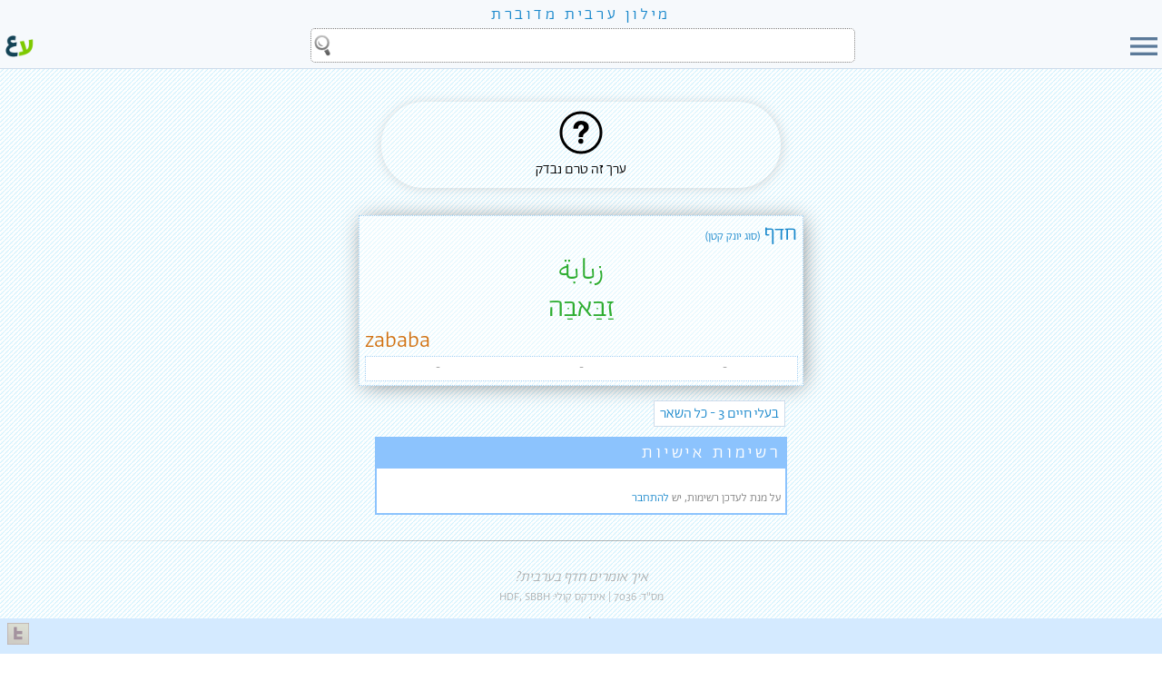

--- FILE ---
content_type: text/html
request_url: https://milon.madrasafree.com/word.asp?id=7036
body_size: 6732
content:

<!-- Language="VBScript" CodePage="65001"-->
<!-- Language="VBScript" CodePage="1255"-->
<!DOCTYPE html>
<html style="height:100%;">
<head>
    
    <meta property="og:image" content="img/site/logo.jpg" />
    

	<meta charset="UTF-8">
    <meta property="og:site_name" content="מילון ערבית מדוברת"/>
    <meta property="fb:app_id" content="1067216663704512" />
    <meta property="og:locale" content="he_IL" />
    <meta property="og:locale:alternate" content="ar_JO" />
    <meta property="og:locale:alternate" content="en" />
    <meta name="viewport" content="width=device-width, initial-scale=1" />
	<link rel="stylesheet" href="css/normalize.css" />
	<link rel="stylesheet" href="css/nav.css" />
	<link rel="stylesheet" href="css/arabic_constant.css?v=2" />
	<link rel="stylesheet" href="css/arabic_upto499wide.css" media="(max-width:499px)" />
    <link rel="stylesheet" href="css/arabic_from500wide.css" media="(min-width:500px)" />
	<link rel="stylesheet" href="css/arabic_upto499high.css" media="(max-height:499px)" />
    <link rel="stylesheet" href="css/arabic_from500high.css" media="(min-height:500px)" />
	<link rel="shortcut icon" href="img/site/favicon.ico" />
    <link rel="image_src" href="img/site/logo.jpg" />
    <link href="https://fonts.googleapis.com/icon?family=Material+Icons" rel="stylesheet">
    <script src="https://ajax.googleapis.com/ajax/libs/jquery/1.11.3/jquery.min.js" type="3a3f3ea5ba41542d370a1081-text/javascript"></script>

    <!-- Global site tag (gtag.js) - Google Analytics -->
    <script async src="https://www.googletagmanager.com/gtag/js?id=G-3KCSSVHC9Z" type="3a3f3ea5ba41542d370a1081-text/javascript"></script>
    <script type="3a3f3ea5ba41542d370a1081-text/javascript">
        window.dataLayer = window.dataLayer || [];
        function gtag(){dataLayer.push(arguments);}
        gtag('js', new Date());
        gtag('config', 'G-3KCSSVHC9Z');
    </script>

    <title>חדף - איך אומרים בערבית</title>
    <meta property="og:title" content="חדף - איך אומרים בערבית" />
    <meta property="og:type" content="website" />
    <link rel="stylesheet" href="team/inc/arabicTeam.css" />
	<style>
        h1 {
            opacity: 0.6;
            text-align: center;
            font-weight: 100;
            font-style: italic;
            margin-bottom: 3px;
            font-size: 1em;
        }

        h2 {
            background-color: #8cc3fd;
            font-weight: 100;
            padding: 4px;
            max-width: 450px;
            margin: 0 auto 8px auto;
            color: white;
            letter-spacing: 0.2em;
        }

        h2 a:link,h2 a:visited {color:white;}

        fieldset {
            background-color:#ffffff90;
            border-color:#c0c0c0;
            border-style:dashed;
            border-width:1px 0;
            margin:0 auto 6px auto;
            padding:0;
            width:95%;
            }

        #container {
            margin-top:15px;
        }

        legend {
            background: #8cc3fd36;
            border:1px dotted #bbb;
            padding: 0 12px;
            text-align: center;
            }


        .hebDef {font-size:small; line-height: 15px; margin-bottom:2px;}

        .playAudio {
            font-size:50px;
            cursor:pointer;
        }

		.disabled { background-color: rgba(238, 238, 238, 0.87); border-radius:15px; cursor:initial;}
        .sentence:not(:last-child) {
            border-bottom:dotted 2px #8cc3fd;
        }
		#toolsClick,#historyClick { cursor:pointer;}
		#toolsTable { display:block; margin-top:20px; background-color:rgba(225, 226, 144, 0.36); padding:8px 10px 10px 0px;}
		#toolsTable > div {display:inline-block; width:100px; height:100px; border: 1px solid rgba(174, 120, 78, 1); margin: 5px 5px; border-radius: 15px; text-align: center; vertical-align: middle; background-color: white; box-shadow: 2px 2px 5px rgba(174, 120, 78, 0.66); color: rgb(174, 120, 78);}
		#toolsTable > div:hover:not(.disabled) {background-color: rgb(255, 239, 208); box-shadow: 2px 2px 15px #999; cursor:pointer;}
		#toolsTable p {display:table-cell; width:100px; height:100px; vertical-align:middle; padding:0 5px; font-size:small;}
		#toolsTable img {opacity: 0.7;}
		.disabled img {opacity: 0.3 !important;}
        #reportErr { display:none;padding:8px 10px 10px 0px;}
        .h2 {
            max-width: 450px;
            border: solid 2px #8cc3fd;
            margin-bottom: 20px;
            background-color: white;
        }

        .eng {padding-left: 2px;}
        .heb {padding-bottom: 4px; padding-right: 2px;}
        .heb a:link,.heb a:visited {color:#1988cc !important;}

        @media (min-width:1000px) {

            .flex-container {
                display:flex;
                border:0px solid black;
                justify-content: center;
            }

            .sctRight,.sctLeft {
                /* flex: 0; */
                max-width:500px;
                padding-right:15px;
            }

        }

    

        @media (max-width:610px) {
            .eng,.heb {float:none;}
        }        

        @media (min-width:610px) {
            .exact .result {font-size: 2em;}
        }   

	</style>
    <script src="https://ajax.googleapis.com/ajax/libs/jquery/1.11.3/jquery.min.js" type="3a3f3ea5ba41542d370a1081-text/javascript"></script>
	<script type="3a3f3ea5ba41542d370a1081-text/javascript">
        $(document).ready(function(){
            $("#reportErr").hide();
            $("#toolsClick").click(function(){
                $("#reportErr").hide();
            });
            $("#errBtn").click(function(){
                $("#reportErr").slideToggle();
            });
            $("#back").click(function(){
                $("#reportErr").hide();
            });

            $("#myLists").change(function(){
                window.location = "listsWord.insert.asp?wordID="+7036+"&listID="+$(this).val();
            });
        });

        // $(window).on('load', function() {
        //     if ( $.trim($(".sctLeft").html()) ) {
        //         $('.sctLeft').css("flex","1");
        //         $('.sctRight').css("flex","1");

        //         // $('.sctLeft').css({
        //         //     // "background-color":"#8cc3fd13",
        //         //     // "border":"1px solid #8cc3fd"
        //         // });
        //     }
        // });

    </script>
</head>
<body>


<style>

menu {
  DISPLAY:NONE;
  background:#f6f9fc;
  border-left:1px solid #cddbea;
  height:calc(100vh);
  font-size:1.4em;
  position:fixed;
  top:0;
  z-index:2;
  padding:0;
  margin:0;
 }

  menu ul {
    display:flex;
    flex-direction:column;
    gap:1%;
    height:calc(100% - 85px);
    justify-content:space-around;
    list-style:none;
    margin:0;
    padding:0 45px 45px 45px;
    width:160px;
  }

  menu li {
    background-color:#ffffff;
    border-radius:10px 0;
    text-align:center;
    flex:1;
    border: 1px solid lightgray;
    box-shadow: 1px 1px 1px #ccc;
  }

  menu li:hover {
    cursor:pointer;
    background-color:#ddd;
  }

  menu div {
  display:flex;
  padding:0;
  margin:0;
  height:100%;
  justify-content: center;
  align-items: center;
  }

menu div p {
  align-self:center;
  flex:1;
  margin:0;
}
menu li:first-child p, menu li:last-child p{
  font-size:18px;
  }
@media (max-width:600px) {
  menu {
    width:100%;
    padding:0;
  }
  menu ul {
    width: calc(100% - 60px);
    padding: 0 30px 40px 30px;
    height: calc(100% - 100px); 
     }

    menu li:first-child p, menu li:last-child p{
  font-size:1em;
  }
}



  #bar-search-container {
    background-color: #f6f9fc; 
    border-bottom: 1px solid #cddbea;
    position: sticky;
    top:0;
    z-index:2;
  }

  #bar {
    padding-bottom:4px;
    width:100%;
  }

  #bar-menu {
    cursor: pointer;
    flex:0 0 40px;
  }

  #bar-logo {
    cursor: pointer;
    flex:0 0 40px;
    padding-left:3px;
  }
  
  #bar-search {
    flex:1;
    height:40px;
    margin:0 3px;
  }
  
  #bar-search-flex {
    display:flex;
    height:40px;
  }
  
  #siteTitle {
    background: #f6f9fc;
    display:flex; 
    align-items:center; 
    justify-content:center; 
    font-size:large;
    letter-spacing:0.2em;
    padding:0.2em;
  }

  #searchBoxTop {
    -webkit-box-sizing:border-box;
    box-sizing:border-box;
    max-width:600px;
    background: white; 
    display: block; 
    width: 100%; 
    height: 94%; 
    padding: 3px 6px; 
    border: 1px dotted gray; 
    font-size:1.5em;
    margin:0 auto;
    background-image:url(img/site/search.png);
    background-repeat:no-repeat;
    background-position:left;
    background-size:24px;
  }
  
  #searchBoxTop::placeholder {
    color:#bbb;
    padding-right:10px;
    font-size:0.8em;
  }

  #barSearchTools {
    DISPLAY:NONE;
    background-color: #f6f9fc;
    padding-top:5px;
  }

  #barSearchTeaser, .barSearchTools {
    max-width:600px;
    margin:0 auto;  
    }

  #barSearchTeaser {
    font-size: large;
  }

  .barSearchTools {
    visibility:HIDDEN;
    display: grid;
    grid-template-columns: 3fr 6fr;
    grid-column-gap: 10px;
  }

#clear-input, #search-button {
    border: 0;
    background: NONE;
    cursor: pointer;
    padding:5px;
    border-radius:5px;
  }

  #clear-input {
    /*visibility:HIDDEN;*/
    font-family: 'Material Icons';    
    font-size: 20px;
    background: #c7c7c7;
    color: black;
  }

  #clear-input:hover {
    background: gray;
    color: white;
  }

  #search-button {
    /*visibility:HIDDEN;*/
    font-size: 30px;
    background: #5b7a99;
    color:white;
  }

  #search-button:hover {
    background: #d4eaff;
    color: #5b7a99;
  }

  /* loading animation START - this code is DUPLIC from edit.css - MERGE needed */
  .lds-ring {
      display: inline-block;
      position: relative;
      width: 40px;
      height: 40px;
  }
  .lds-ring div {
      box-sizing: border-box;
      display: block;
      position: absolute;
      width: 32px;
      height: 32px;
      margin: 4px;
      border: 4px solid #fff;
      border-radius: 50%;
      animation: lds-ring 1.2s cubic-bezier(0.5, 0, 0.5, 1) infinite;
      border-color: #82b1de transparent transparent transparent;
  }
  .lds-ring div:nth-child(1) {
      animation-delay: -0.45s;
  }
  .lds-ring div:nth-child(2) {
      animation-delay: -0.3s;
  }
  .lds-ring div:nth-child(3) {
      animation-delay: -0.15s;
  }
  @keyframes lds-ring {
      0% {
      transform: rotate(0deg);
      }
      100% {
      transform: rotate(360deg);
      }
  }
  /* loading animation END */  

  @media only screen and (max-width:700px) {
    .hideOnMobile {display:none;}
  }  
</style>

<div id="siteTitle">
<a href=".">
  מילון ערבית מדוברת
  </a>
</div>
<form id="bar-search-container" action="." autocomplete="off" onsumbit="if (!window.__cfRLUnblockHandlers) return false; loadAnim(e)" data-cf-modified-3a3f3ea5ba41542d370a1081-="">
  <div dir="rtl" id="bar">
    <div id="bar-search-flex">
      <div id="bar-menu">
       <span class="material-icons" id="menuOpen" style="font-size: 40px; color: #5b7a99;">menu</span>
      </div>
      <div id="bar-search">
        <label for="searchBoxTop" style="DISPLAY:NONE;"> </label>
        <input id="searchBoxTop" name="searchString" type="search" value="" />
      </div>
      <div id="bar-logo">
        <a href=".">
          <img style="width:100%;" src="img/site/milon-logo.png" alt="logo" />
        </a>
      </div>
    </div>
    <div id="barSearchTools">
      <div class="barSearchTools" style="height:0;">
        <button id="clear-input" type="button" title="ניקוי חיפוש">
          <span class="material-icons-outlined">close</span>
        </button>
        <input type="submit" style="DISPLAY:NONE;">
        <button id="search-button" title="חפשו במילון">
          יאללה!
        </button>
      </div>
      <div id="barSearchTeaser">
        <div style="text-align:center; border:0; line-height:1.5; padding:4px;">
            חפשו <span class="heb" style="font-size:larger; float:none;">מילה</span>, <span class="arb">כִּלְמֵה</span> <span class="or">או</span> <span class="arb">كلمة</span>
        </div>
      </div>
    </div>
    <div id="loadingAnm" style="DISPLAY:NONE; text-align:center;">
        <div class="lds-ring">
            <div></div>
            <div></div>
            <div></div>
            <div></div>
        </div>
    </div>
  </div>
</form>




<div id="container">

    <menu>
           <span class="material-icons" id="menuClose" style="cursor: pointer;font-size: 50px; color: #5b7a99;">close</span>

      <ul>
        <li><div onclick="if (!window.__cfRLUnblockHandlers) return false; window.location.href='default.asp'" data-cf-modified-3a3f3ea5ba41542d370a1081-=""><p>דף הבית של המילון</p></div></li>
        <li><div onclick="if (!window.__cfRLUnblockHandlers) return false; window.location.href='labels.asp'" data-cf-modified-3a3f3ea5ba41542d370a1081-=""><p>רשימת נושאים</p></div></li>
        <li><div onclick="if (!window.__cfRLUnblockHandlers) return false; window.location.href='lists.all.asp'" data-cf-modified-3a3f3ea5ba41542d370a1081-=""><p>רשימות אישיות</p></div></li>
        <li><div onclick="if (!window.__cfRLUnblockHandlers) return false; window.location.href='games.mem.asp'" data-cf-modified-3a3f3ea5ba41542d370a1081-=""><p>משחק זיכרון</p></div></li>
        <li><div onclick="if (!window.__cfRLUnblockHandlers) return false; window.location.href='guide.asp'" data-cf-modified-3a3f3ea5ba41542d370a1081-=""><p>מדריך שימוש</p></div></li>
        <li><div onclick="if (!window.__cfRLUnblockHandlers) return false; window.location.href='about.asp'" data-cf-modified-3a3f3ea5ba41542d370a1081-=""><p>אודות המילון</p></div></li>
        <li><div onclick="if (!window.__cfRLUnblockHandlers) return false; window.location.href='https://madrasafree.com'" data-cf-modified-3a3f3ea5ba41542d370a1081-=""><p>לאתר הבית של מדרסה</p></div></li>
      </ul>
    </menu>

    <div id="nav" class="navNew" style="visibility:hidden;z-index:3;">
        <ul>
            <li><a href="default.asp">דף הבית של המילון</a></li>
            <li class="hr"></li>
            <li><a href="labels.asp">רשימות נושאים<span style="font-size:80%;"></span></a></li>
            <li><a href="lists.all.asp">רשימות אישיות</a></li>
            <li><a href="games.mem.asp">משחק זיכרון</a></li>
            <li><a href="guide.asp">מדריך שימוש <span style="font-size:80%;"></span></a></li>
            <li style="display:none;"><a href="activity.asp">פעילות קהילה</a></li>
            <li style="display:none;"><a href="team.tasks.asp">דף משימות</a></li>
            <li style="display:none;"><a href="test.asp">ארגז חול</a></li>
            <li><a href="about.asp">אודות המילון</a></li>
            <li style="display:none;"><a href="stats.asp">סטטיסטיקה</a></li>
            <li class="hr"></li>
            <li><a href="https://madrasafree.com">לאתר הבית של מדרסה</a></li>

        </ul>
        <span style="position:absolute; top:10px; left:0;" onclick="if (!window.__cfRLUnblockHandlers) return false; toggleMenu();" data-cf-modified-3a3f3ea5ba41542d370a1081-=""><a href="#">x</a></span>
    </div>

    <br />

    <script type="3a3f3ea5ba41542d370a1081-text/javascript">

    $(function(){
    $("#menuOpen, #menuClose").click(function(){
      $("menu").toggle("slow");
      // $("#menuOpen, #menuClose").toggle();
    });
    });

      $("#searchBoxTop").focusin(function(){
        $("#bar-menu, #bar-logo").addClass("hideOnMobile");
        $("#barSearchTools").slideDown();
      });
       $("body").on('click',function(e){
        $("#bar-menu, #bar-logo").removeClass("hideOnMobile");
        $("#barSearchTools").slideUp();
      });
      
      $("#bar-search-container").keydown(function(e) {
        if (e.key === "Escape" || e.key === "Esc") {
          e.preventDefault();
          document.activeElement.blur();
          $("#barSearchTools").slideUp();
        }
        if (e.key === "Enter") {
          var isEmpty = isInputEmpty();
          if(isEmpty) e.preventDefault();
        }
      });
      
      $("#searchBoxTop").on("input focus",function(){
        var isToolsVisable=false;
        if ($(".barSearchTools").css("visibility") == "visible") isToolsVisable=true;
        if ((!isInputEmpty()==true) && (isToolsVisable==false)) {
            $(".barSearchTools").css({visibility:"visible",opacity:0.0}).animate({opacity:1.0});
            $("#barSearchTeaser").css({visibility:"hidden"});
        } else if ((isInputEmpty()==true) && (isToolsVisable==true)) {
            $(".barSearchTools").animate({opacity:0.0},150,function(){$(".barSearchTools").css({visibility:"hidden"})});
            $("#barSearchTeaser").css({visibility:"visible",opacity:0.0}).animate({opacity:1.0});
        }
      });

      $("#searchBoxTop, #clear-input, #search-button").on("click",function(e){
        e.stopPropagation(); // ignores clicking on the other elements "behind" the selected one.
      });

      $("#clear-input").on("click",function(e){
        $("#searchBoxTop").val('').focus();
      });

      function isInputEmpty(){return $("#searchBoxTop").val().trim().length == 0;}

      $("#bar-search-container").on("submit",function(e){
          var isEmpty = isInputEmpty();
          if(isEmpty) {
            e.preventDefault(); //prevent the default action
            $("#searchBoxTop").focus();
            return false;
          } else {
            $("#loadingAnm").show();
            $("#barSearchTools").hide();
            return true;
          }
      });

   </script>


<main class="flex-container">
    <section class="sctRight">

        <!-- STATUS -->
                <div class="tableH">
                    <img src="img/site/unchecked.png" alt="ערך זה טרם נבדק" title="ערך זה טרם נבדק" />
                    <br />ערך זה טרם נבדק
                </div> 


        <!-- WORD -->
        <div class="table exact" style="margin-bottom:10px;">
            <div class="result" style="box-shadow:rgba(0,0,0,0.45) 2px 2px 22px -3px; margin-bottom:20px; font-size:150%; cursor:initial;">
                <div title="המילה בעברית" class="heb">חדף
                    <span title="פירושון" class="hebDef">(סוג יונק קטן)</span>
                </div>
                <div class="arb">
                        <div title="המילה בערבית">زبابة</div>
                    <span title="ערבית בתעתיק עברי">זַבַּאבַּה</span>
                </div>
                <div title="ערבית בתעתיק לועזי" class="eng">
                    zababa
                </div>
                <div class="attr">
                    <div class="pos" title="חלק דיבר">-
                    </div>     
                    <div class="gender" title="מין">-
                    </div>     
                    <div class="number" title="מספר">-
                    </div>     
                </div>
            </div>
        </div>

        <!-- LABELS -->
            <div class="table" style="max-width:450px; margin: 0 auto 15px auto;">
                <a href="label.asp?id=6"><span class="label">בעלי חיים 3 - כל השאר</span></a> 
            </div>

        <!-- INFO -->

        <!--RELATIONS BETWEEN WORDS // START-->

            <!-- RELATIONS BETWEEN WORDS // END -->


        <!-- DISPLAY LISTS -->
        <div id="lists" class="table h2" style="max-width:450px; line-height:25px;">
            <h2><a href="lists.asp">רשימות אישיות</a></h2>
                <ul>
                </ul>
                <div style="font-size:small; padding:4px;">על מנת לעדכן רשימות, יש <a href="login.asp?returnTo=word.asp?id=7036">להתחבר</a></div>
            
        </div>
        





    </section>
    <section class="sctLeft">

        

    </section>
</main>

<!-- EDITORS AREA -->



<hr style="border:0; height:1px; background-image:linear-gradient(to right, rgba(0, 0, 0, 0), rgba(0, 0, 0, 0.30), rgba(0, 0, 0, 0));">
<br>
<!-- ID -->    
<h1>איך אומרים חדף בערבית?</h1>
<div class="table" style="font-size:small; opacity:.6; text-align:center;">
    מס"ד: 7036 | אינדקס קולי: HDF, SBBH
</div>


<!-- EDIT HISTORY -->    
<div class="table" style="margin:10px auto; text-align:center;">
    <span onclick="if (!window.__cfRLUnblockHandlers) return false; location.href='word.edit.asp?id=7036'" role="button" id="toolsClick" data-cf-modified-3a3f3ea5ba41542d370a1081-="">עריכה</span> | <span onclick="if (!window.__cfRLUnblockHandlers) return false; location.href='word.history.asp?id=7036'" role="button" id="historyClick" data-cf-modified-3a3f3ea5ba41542d370a1081-=""> היסטוריה </span>
</div>


</div>

<div id="showTime" onclick="if (!window.__cfRLUnblockHandlers) return false; location.href='clock.asp';" style="cursor:pointer;" data-cf-modified-3a3f3ea5ba41542d370a1081-="">
    <span id="clock" dir="LTR">
        <span id="HH"></span><span id="MM"></span>
    </span>
    <span id="taatiklock"></span>
</div>


<!--these br's are needed cause the trailer hides the bottom part of the page-->
<br><br><br>
    <table class="footer">
        <tr>
            <td>
                <div style="padding:5px 8px; text-align:left;">

                    <div style="display:inline-block;">
                        <a href="users.landingPage.asp"><img src="team/img/teamLogo.png" style="width:24px;" alt="התחברו למילון" title="התחברו למילון" /></a>
                    </div>
                </div>
            </td>
        </tr>
    </table>
	
	<script type="3a3f3ea5ba41542d370a1081-text/javascript">
        function toggleTable() {
        var lTable = document.getElementById("inFooter");
        lTable.style.display = (lTable.style.display == "table") ? "none" : "table";
        }

        function toggleSearch() {
        var srch = document.getElementById("topSearch");
        srch.style.display = (srch.style.display == "inline-block") ? "none" : "inline-block";
        }	
    
        function toggleMenu() {
        var lMenu = document.getElementById("nav");
        lMenu.style.display = (lMenu.style.display == "table") ? "none" : "table";
        }	
        
        $(".clear-input").on("click", function(){
            $("#searchBoxTop").val("").focus();
        });

        $("#topSearch").on("submit",function(){
            if($("#searchBoxTop").val().trim() == ""){
                return false;
            }
            $("#submitTop").prop("disabled",true);
            $("#loadingAnmTop").show().attr("float","left");
            return true;
        });

    </script>

    <script src="inc/functions/saa3a.js?v=3" type="3a3f3ea5ba41542d370a1081-text/javascript"></script>

<script src="/cdn-cgi/scripts/7d0fa10a/cloudflare-static/rocket-loader.min.js" data-cf-settings="3a3f3ea5ba41542d370a1081-|49" defer></script><script defer src="https://static.cloudflareinsights.com/beacon.min.js/vcd15cbe7772f49c399c6a5babf22c1241717689176015" integrity="sha512-ZpsOmlRQV6y907TI0dKBHq9Md29nnaEIPlkf84rnaERnq6zvWvPUqr2ft8M1aS28oN72PdrCzSjY4U6VaAw1EQ==" data-cf-beacon='{"version":"2024.11.0","token":"c751259900e04e929b7f2c95c98e6077","server_timing":{"name":{"cfCacheStatus":true,"cfEdge":true,"cfExtPri":true,"cfL4":true,"cfOrigin":true,"cfSpeedBrain":true},"location_startswith":null}}' crossorigin="anonymous"></script>
</body>
</html>